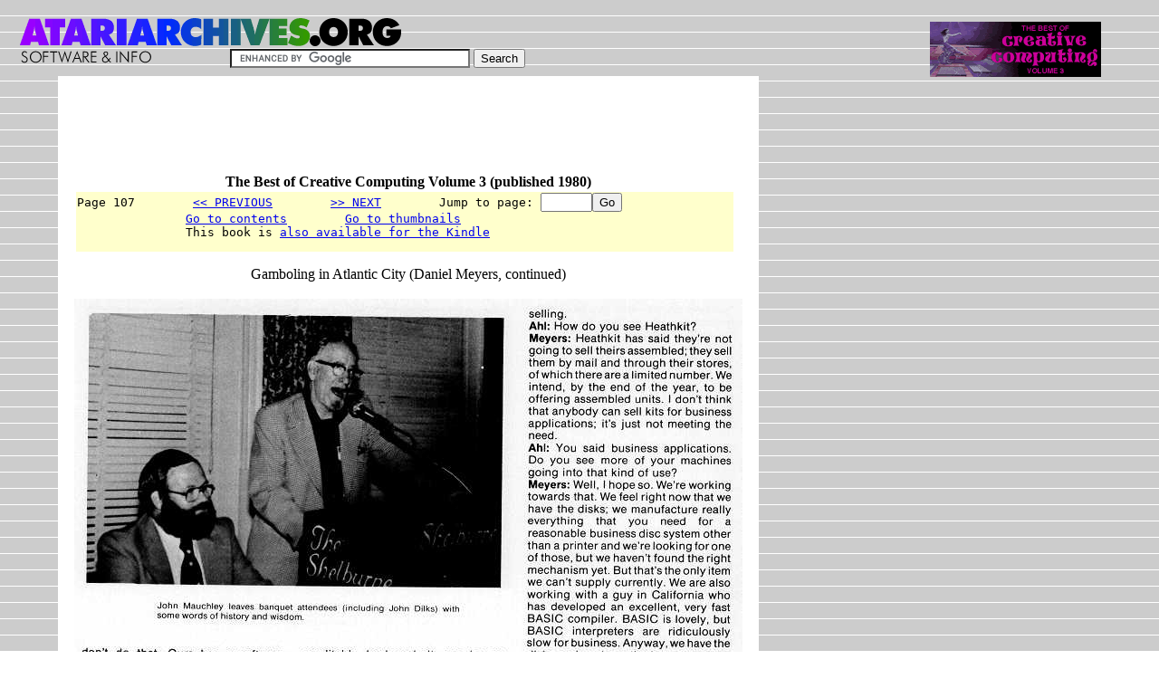

--- FILE ---
content_type: text/html; charset=UTF-8
request_url: https://www.atariarchives.org/bcc3/showpage.php?page=107
body_size: 4093
content:
<html><head><title>Gamboling in Atlantic City</title><meta name="resource-type" content="document"><meta name="copyright" content="Copyright 1980 by Creative Computing"><meta name="description" content="Gamboling in Atlantic City (Daniel Meyers, continued) from The Best of Creative Computing Volume 3"><meta name="keywords" content="Creative Computing Magazine,Daniel Meyers, continued"><link rel="stylesheet" type="text/css" href="//www.atariarchives.org/style.css">
</head>
<body>
<div id="main-content">
	<script type="text/javascript"><!--
	google_ad_client = "pub-0754410284344153";
	google_ad_width = 728;
	google_ad_height = 90;
	google_ad_format = "728x90_as";
	google_ad_type = "text_image";
	google_ad_channel ="0162359577";
	google_color_border = "FFFFFF";
	google_color_bg = "FFFFFF";
	google_color_link = "0000FF";
	google_color_url = "666666";
	google_color_text = "000000";
	google_alternate_color = "FFFFFF";
	//--></script>
	<script type="text/javascript"
	  src="//pagead2.googlesyndication.com/pagead/show_ads.js">
	</script>

<form action="//www.atariarchives.org/search.php" id="cse-search-box">
  <div>
    <input type="hidden" name="cx" value="partner-pub-0754410284344153:kuocgzxkhs1" />
    <input type="hidden" name="cof" value="FORID:10" />
    <input type="hidden" name="ie" value="ISO-8859-1" />
    <input type="text" name="q" size="31" />
    <input type="submit" name="sa" value="Search" />
  </div>
</form>
<script type="text/javascript" src="//www.google.com/cse/brand?form=cse-search-box&amp;lang=en"></script>

<!-- google_ad_section_start -->
<center><b>The Best of Creative Computing Volume 3 (published 1980) </b></center><p><table border=0 width=99%><TR><TD bgcolor= "#FFFFCC"><pre><Form method=GET action="showpage.php">Page 107        <a href="showpage.php?page=106">&lt;&lt; PREVIOUS</a>        <a href="showpage.php?page=108">&gt;&gt; NEXT</a>        Jump to page: <INPUT type="text" NAME="page" size="5" maxlength="6"><Input TYPE="submit" VALUE="Go"><BR>               <a href="index.php">Go to contents</a>        <a href="thumbs.php?page=107">Go to thumbnails</a><br>               This book is <a href="http://www.amazon.com/dp/B007RQORGS/theunofficiinter">also available for the Kindle</a></TD></TR></TABLE></pre></form>
<center>Gamboling in Atlantic City (Daniel Meyers, continued)<BR>
</center><BR><img src="pages/page107.jpg" width="738" height="1011" alt="graphic of page">
<p><table border=0 width=99%><TR><TD bgcolor= "#FFFFCC"><pre><Form method=GET action="showpage.php">Page 107        <a href="showpage.php?page=106">&lt;&lt; PREVIOUS</a>        <a href="showpage.php?page=108">&gt;&gt; NEXT</a>        Jump to page: <INPUT type="text" NAME="page" size="5" maxlength="6"><Input TYPE="submit" VALUE="Go"><BR>               <a href="index.php">Go to contents</a>        <a href="thumbs.php?page=107">Go to thumbnails</a><br>               This book is <a href="http://www.amazon.com/dp/B007RQORGS/theunofficiinter">also available for the Kindle</a></TD></TR></TABLE></pre></form>
<!-- google_ad_section_end -->
<p>
	<script type="text/javascript"><!--
	google_ad_client = "pub-0754410284344153";
	google_ad_width = 728;
	google_ad_height = 90;
	google_ad_format = "728x90_as";
	google_ad_type = "text_image";
    google_ad_channel ="0446829006";
	google_color_border = "FFFFFF";
	google_color_bg = "FFFFFF";
	google_color_link = "0000FF";
	google_color_url = "666666";
	google_color_text = "000000";
    google_alternate_color = "FFFFFF";
	//--></script>
	<script type="text/javascript"
	  src="//pagead2.googlesyndication.com/pagead/show_ads.js">
	</script>
</p>

<p>&nbsp;</p><p>&nbsp;</p>
<p>&nbsp;</p><p>&nbsp;</p><p>&nbsp;</p>
</div>


<div id="header">
<a href="//www.atariarchives.org/"><img src="//www.atariarchives.org/images/logo.gif" border=0 alt=""></a>
</div>

<div id="header-section">
<a href="//www.atariarchives.org/bcc3/" border="0"><img border="0" alt="" src="//www.atariarchives.org/images/header_bcc3.gif" alt="Best of Creative Computing Volume 3"></a></div>


</body>
</html>

--- FILE ---
content_type: text/html; charset=utf-8
request_url: https://www.google.com/recaptcha/api2/aframe
body_size: 119
content:
<!DOCTYPE HTML><html><head><meta http-equiv="content-type" content="text/html; charset=UTF-8"></head><body><script nonce="-80mpSZGaCIvk_DCTdZvQw">/** Anti-fraud and anti-abuse applications only. See google.com/recaptcha */ try{var clients={'sodar':'https://pagead2.googlesyndication.com/pagead/sodar?'};window.addEventListener("message",function(a){try{if(a.source===window.parent){var b=JSON.parse(a.data);var c=clients[b['id']];if(c){var d=document.createElement('img');d.src=c+b['params']+'&rc='+(localStorage.getItem("rc::a")?sessionStorage.getItem("rc::b"):"");window.document.body.appendChild(d);sessionStorage.setItem("rc::e",parseInt(sessionStorage.getItem("rc::e")||0)+1);localStorage.setItem("rc::h",'1764511578469');}}}catch(b){}});window.parent.postMessage("_grecaptcha_ready", "*");}catch(b){}</script></body></html>

--- FILE ---
content_type: text/css
request_url: https://www.atariarchives.org/style.css
body_size: 1821
content:
body { margin: 0;
	background: url(images/stripes.gif);
}

	#nav p { font-size: 10px; font-family: Verdana; margin-bottom: 8px; }
	#nav h2 { margin: 16px 0 8px 0; font-family: Verdana; font-size: 10px; font-weight: bold; }
	#nav a:link { color: #0066cc; text-decoration: none;}
	#nav a:visited { color: #000099; text-decoration: none; }
	#nav a:hover { color: #0066cc; text-decoration: underline; }
	#nav a:active { color: #0066cc; text-decoration: none; }
	p { margin-top:0px
	}

#nav p { 
	font-size: 10px; 
	font-family: Verdana; 
	margin-bottom: 8px; 
	}

#nav h2 { 
	margin: 16px 0 8px 0; 
	font-family: Verdana; 
	font-size: 10px; 
	font-weight: bold; 
	}

#nav a:link { 
	color: #0066cc; 
	text-decoration: none;
	}

#nav a:visited { 
	color: #000099; 
	text-decoration: none; 
	}

#nav a:hover { 
	color: #0066cc; 
	text-decoration: underline; 
	}

#nav a:active { 
	color: #0066cc; 
	text-decoration: none; 
	}

h1 {
	margin: 6px 0 6px 0; 
	font-family: Helvetica, Arial, sans-serif; 
	font-size: 1.4em; 
	}

h2 {
	margin: 6px 0 6px 0; 
	font-family: Helvetica, Arial, sans-serif; 
	font-size: 1.2em; 
	}

p { 
	margin-top:0px; 
	font-size: .9em; 
	line-height: 1.2em; 
	font-family: Helvetica, Arial, sans-serif; 
	}

#header { 
	position: absolute; 
	top: 0px; 
	left: 0; 
	z-index: 1;
	}
	
#header-section { 
	position: absolute; 
	top: 24px; 
	right: 5%; 
	z-index: 1;
	}
	
#footer { 
	position: absolute; 
	z-index: 1;
	}
	
#main-content { 
	position: absolute; 
	z-index: 2;
	top: 84px;
	margin: 0 5% 0 5%;
	padding: 18px;
	background: #fff;
	text-align: left;
	}
	
#nav {
	position: absolute; 
	width: 110px;
	padding: 0 30px 0 30px;
	top: 100px; 
	left: 0px; 
	z-index: 1;
	}

#cse-search-box {       
        position:absolute !important;
        top:-30px !important;
        left:190px !important;
}

